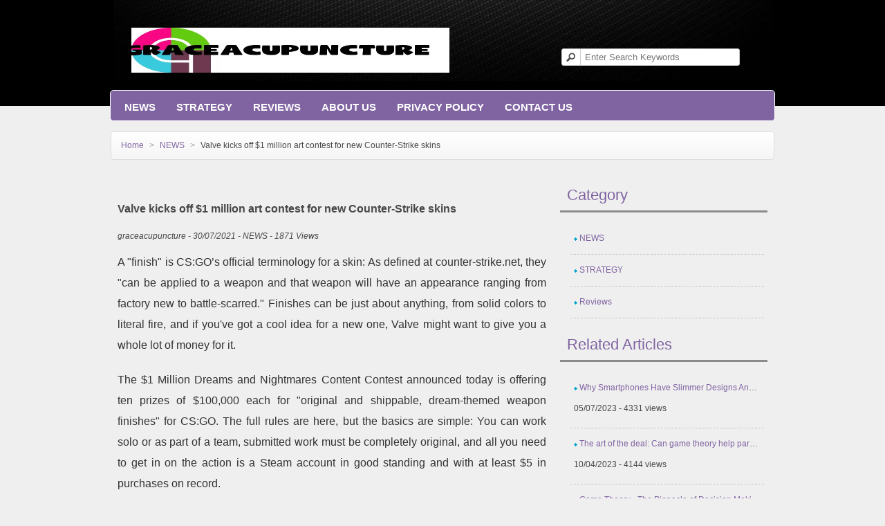

--- FILE ---
content_type: text/html; charset=UTF-8
request_url: https://www.graceacupuncture.net/news/valve-kicks-off-1-million-art-contest-for-new-counterstrike-skins/
body_size: 3828
content:
<!DOCTYPE html>
<!--[if lt IE 7 ]>
<html class="ie ie6" lang="en"> <![endif]-->
<!--[if IE 7 ]>
<html class="ie ie7" lang="en"> <![endif]-->
<!--[if IE 8 ]>
<html class="ie ie8" lang="en"> <![endif]-->
<!--[if (gte IE 9)|!(IE)]><!-->
<html lang="en"> <!--<![endif]-->
<head>
    
    
    
    <title>Valve kicks off $1 million art contest for new Counter-Strike skins - graceacupuncture</title>
    <meta name="keywords" content="Valve kicks off $1 million art contest for new Counter-Strike skins,graceacupuncture"/>
    <meta name="description" content="A &amp;quot;finish&amp;quot; is CS:GO’s official terminology for a skin: As de..."/>
    <link rel="canonical" href="https://www.graceacupuncture.net/news/valve-kicks-off-1-million-art-contest-for-new-counterstrike-skins/">
    <meta charset="utf-8">
    <meta name="viewport" content="width=device-width, initial-scale=1, maximum-scale=1">
    <link rel="stylesheet" href="https://www.graceacupuncture.net/template/014/assets/css/zerogrid.css" media="all">
    <link rel="stylesheet" href="https://www.graceacupuncture.net/template/014/assets/css/style.css" media="all">
    <link rel="stylesheet" href="https://www.graceacupuncture.net/template/014/assets/css/responsive.css" media="all">
    <!--[if lt IE 8]>
    <div style=' clear: both; text-align:center; position: relative;'>
        <a href="http://windows.microsoft.com/en-US/internet-explorer/products/ie/home?ocid=ie6_countdown_bannercode">
            <img src="http://storage.ie6countdown.com/assets/100/images/banners/warning_bar_0000_us.jpg" border="0"  height="42" width="820"  alt="You are using an outdated browser. For a faster, safer browsing experience, upgrade for free today."/>
        </a>
    </div>
    <![endif]-->
    <!--[if lt IE 9]>
    <script src="https://www.graceacupuncture.net/template/014/assets/js/html5.js"></script>
    <script src="https://www.graceacupuncture.net/template/014/assets/js/css3-mediaqueries.js"></script>
    <![endif]-->
    <link href='https://website-google-hk.oss-cn-hongkong.aliyuncs.com/uploads/16814412951.png' rel='icon' type='image/x-icon'/>
    <script src="https://www.graceacupuncture.net/template/014/assets/js/jquery.min.js"></script>
            <script type="application/ld+json">
        [{"@context":"https://schema.org","@type":"BreadcrumbList","itemListElement":[{"@type":"ListItem","position":1,"name":"Home","item":"https://www.graceacupuncture.net/"},{"@type":"ListItem","position":2,"name":"NEWS","item":"https://www.graceacupuncture.net/news/"},{"@type":"ListItem","position":3,"name":"Valve kicks off $1 million art contest for new Counter-Strike skins"}]},{"@context":"https://schema.org","@type":"NewsArticle","headline":"Valve kicks off $1 million art contest for new Counter-Strike skins","image":["https://website-google-hk.oss-cn-hongkong.aliyuncs.com/uploads/16269182021.webp"],"datePublished":"2021-07-30T11:42:21+0000","dateModified":"2021-07-30T09:45:04+0000"}]
    </script>
</head>
<body>

<header>
    <div id="logo">
            <a href="https://www.graceacupuncture.net/" title="graceacupuncture">
                    <img src="https://websites-1251174242.cos.ap-hongkong.myqcloud.com/websites_logo/graceacupuncture.jpg" alt="graceacupuncture"
                 title="graceacupuncture">
            </a>
    </div>
    <div id="search">
        <form  action="https://www.graceacupuncture.net/search/" method="get">
            <button type="submit" class="button-search">
            </button>
            <input type="text" name="s" value="" placeholder="Enter Search Keywords">
        </form>
    </div>
</header>
<nav>
    <ul>
                            <li>
                <span class="wsmenu-click"></span>
                <a href="https://www.graceacupuncture.net/news/" title="NEWS">NEWS</a>
            </li>
                                    <li>
                <span class="wsmenu-click"></span>
                <a href="https://www.graceacupuncture.net/strategy/" title="STRATEGY">STRATEGY</a>
            </li>
                                    <li>
                <span class="wsmenu-click"></span>
                <a href="https://www.graceacupuncture.net/reviews/" title="Reviews">Reviews</a>
            </li>
                                <li>
            <a href="/about-us/" title="About Us" target="" rel="nofollow">
                About Us
            </a>
        </li>
                <li>
            <a href="/privacy-policy/" title="Privacy Policy" target="" rel="nofollow">
                Privacy Policy
            </a>
        </li>
                <li>
            <a href="/contact-us/" title="Contact us" target="" rel="nofollow">
                Contact us
            </a>
        </li>
            </ul>
    </nav>    <section id="content">
        <div class="zerogrid">
            <ul class="breadcrumb">
                <li>
                    <a href="https://www.graceacupuncture.net/">Home</a> <span class="divider">></span>
                </li>
                                    <li>
                        <a href="https://www.graceacupuncture.net/news/">NEWS</a> <span
                                class="divider">></span>
                    </li>
                                <li class="active">Valve kicks off $1 million art contest for new Counter-Strike skins</li>
            </ul>
            <div class="row">
                <div class="main-content">
                    <div class="row">
                        <div class="col-2-3">
                            <article>
                                <div class="heading">
                                    <h1>Valve kicks off $1 million art contest for new Counter-Strike skins</h1>
                                    <p class="info">
                                        graceacupuncture -
                                        30/07/2021 -
                                        NEWS -
                                        1871 Views
                                    </p>
                                </div>
                                <div class="article-content">
                                    <div><p>A "finish" is CS:GO’s official terminology for a skin: As defined at counter-strike.net, they "can be applied to a weapon and that weapon will have an appearance ranging from factory new to battle-scarred." Finishes can be just about anything, from solid colors to literal fire, and if you've got a cool idea for a new one, Valve might want to give you a whole lot of money for it.</p><p>The $1 Million Dreams and Nightmares Content Contest announced today is offering ten prizes of $100,000 each for "original and shippable, dream-themed weapon finishes" for CS:GO. The full rules are here, but the basics are simple: You can work solo or as part of a team, submitted work must be completely original, and all you need to get in on the action is a Steam account in good standing and with at least $5 in purchases on record.</p><p><img src="https://website-google-hk.oss-cn-hongkong.aliyuncs.com/uploads/16269182021.webp" title="Valve kicks off $1 million art contest for new Counter-Strike skins"></p><p>"We launched the Workshop on Steam almost ten years ago in the hopes of creating a centralized hub for community created content," Valve said. "Since then, over five million content creators have submitted and published over 20 million new items for a variety of games on Steam, making them available for purchase to millions of gamers around the world. And, as everyone who plays these games knows—including CS players—many of the most iconic in-game items, maps, and more have been authored by members of the community. The Dreams &amp; Nightmares Content Contest is designed to help further support this community."</p><p></p><p>For those with an artistic bent but no experience in sexing up digital firearms, the Dreams and Nightmares contest page includes a guide on making and submitting finishes, and all kinds of images, both raw and applies as skins, for inspiration. There's also an FAQ covering more granular questions: You can submit as many entries as you like, Valve does not own the art submitted (entering the contest grants it a non-exclusive license to use the work in CS:GO, but entrants retain all ownership rights), winners will be selected by the CS:GO dev team, and if you're so damn good at making gun skins that you submit more than one winning entry, then yes, you will win more than one prize.</p></div>
                                </div>
                                <div class="footer">
                                    <div>
                                                                                    <p>
                                                Prev:
                                                <a href="https://www.graceacupuncture.net/reviews/cruelty-squad-review/"
                                                   title="CRUELTY SQUAD REVIEW">
                                                    CRUELTY SQUAD REVIEW
                                                </a>
                                            </p>
                                                                            </div>
                                    <div>
                                                                                    <p>
                                                Next:
                                                <a href="https://www.graceacupuncture.net/strategy/need-friends-for-animal-crossing-new-horizons-multiplayer-share-your-friend-codes-and-dodo-codes-her/"
                                                   title="Need friends for Animal Crossing: New Horizons Multiplayer? Share your friend codes and dodo codes here!">
                                                    Need friends for Animal Crossing: New Horizons Multiplayer? Share your friend codes and dodo codes here!
                                                </a>
                                            </p>
                                                                            </div>
                                </div>
                            </article>
                        </div>
                        <div class="sidebar col-1-3">
                                                        <section>
                                <h2 class="heading">Category</h2>
                                <div class="content">
                                    <ul>
                                                                                                                            <li>
                                                <a href="https://www.graceacupuncture.net/news/" title="NEWS">NEWS</a>
                                            </li>
                                                                                                                                                                    <li>
                                                <a href="https://www.graceacupuncture.net/strategy/" title="STRATEGY">STRATEGY</a>
                                            </li>
                                                                                                                                                                    <li>
                                                <a href="https://www.graceacupuncture.net/reviews/" title="Reviews">Reviews</a>
                                            </li>
                                                                                                                    </ul>
                                </div>
                            </section>

                            <section>
                                <h2 class="heading">Related Articles</h2>
                                <div class="content">
                                    <ul>
                                                                                <li>
                                            <a href="https://www.graceacupuncture.net/news/why-smartphones-have-slimmer-designs-and-bigger-displays/" title="Why Smartphones Have Slimmer Designs And Bigger Displays">
                                                Why Smartphones Have Slimmer Designs And Bigger Displays
                                            </a>
                                            <p class="info">05/07/2023
                                                - 4331 views</p>
                                        </li>
                                                                                <li>
                                            <a href="https://www.graceacupuncture.net/news/the-art-of-the-deal-can-game-theory-help-parents/" title="The art of the deal: Can game theory help parents?">
                                                The art of the deal: Can game theory help parents?
                                            </a>
                                            <p class="info">10/04/2023
                                                - 4144 views</p>
                                        </li>
                                                                                <li>
                                            <a href="https://www.graceacupuncture.net/news/game-theory-the-pinnacle-of-decision-making/" title="Game Theory - The Pinnacle of Decision Making">
                                                Game Theory - The Pinnacle of Decision Making
                                            </a>
                                            <p class="info">09/04/2023
                                                - 4499 views</p>
                                        </li>
                                                                                <li>
                                            <a href="https://www.graceacupuncture.net/news/what-is-game-theory-definition-and-market-business-news/" title="What is game theory? Definition and  - Market Business News">
                                                What is game theory? Definition and  - Market Business News
                                            </a>
                                            <p class="info">08/04/2023
                                                - 2024 views</p>
                                        </li>
                                                                                <li>
                                            <a href="https://www.graceacupuncture.net/news/the-game-theorists-wikitubia-fandom/" title="The Game Theorists | Wikitubia | Fandom">
                                                The Game Theorists | Wikitubia | Fandom
                                            </a>
                                            <p class="info">07/04/2023
                                                - 2204 views</p>
                                        </li>
                                                                                <li>
                                            <a href="https://www.graceacupuncture.net/news/abandoned-what-to-know-about-this-video-game-theory-that-may/" title="Abandoned: What to know about this video game theory that may ">
                                                Abandoned: What to know about this video game theory that may 
                                            </a>
                                            <p class="info">06/04/2023
                                                - 2110 views</p>
                                        </li>
                                                                            </ul>
                                </div>
                            </section>
                        </div>
                    </div>
                </div>
            </div>
        </div>
    </section>
<footer>
    <div id="copyright">
        <p></p>
        <p>Copyright © 2023 graceacupuncture.net. All rights reserved.</p>
    </div>
</footer>



</body>
</html>

--- FILE ---
content_type: text/css
request_url: https://www.graceacupuncture.net/template/014/assets/css/responsive.css
body_size: 758
content:
html{   -webkit-text-size-adjust:none}.video embed,.video object,.video iframe{   width:100%;   height:auto}img{max-width:100%;height:auto;    width:auto\9}@media only screen and (min-width:768px) and (max-width:959px){nav{width:100%}header,nav,.featured{width:768px}}@media only screen and (max-width:767px){header{margin-top:0;width:100%}header #logo{position:relative;left:30px;top:10px;text-align:center;width:50%}header #logo img{width:180px}header #search{bottom:10px;top:auto;right:5px}.featured{width:100%}nav{width:100%;background:0;height:auto}nav ul li{float:none;background:#8064a2;text-align:center;padding-bottom:0;margin-top:5px}nav ul li a{margin-bottom:0}#content{background-color:#fff}.main-content section.article{height:auto}}